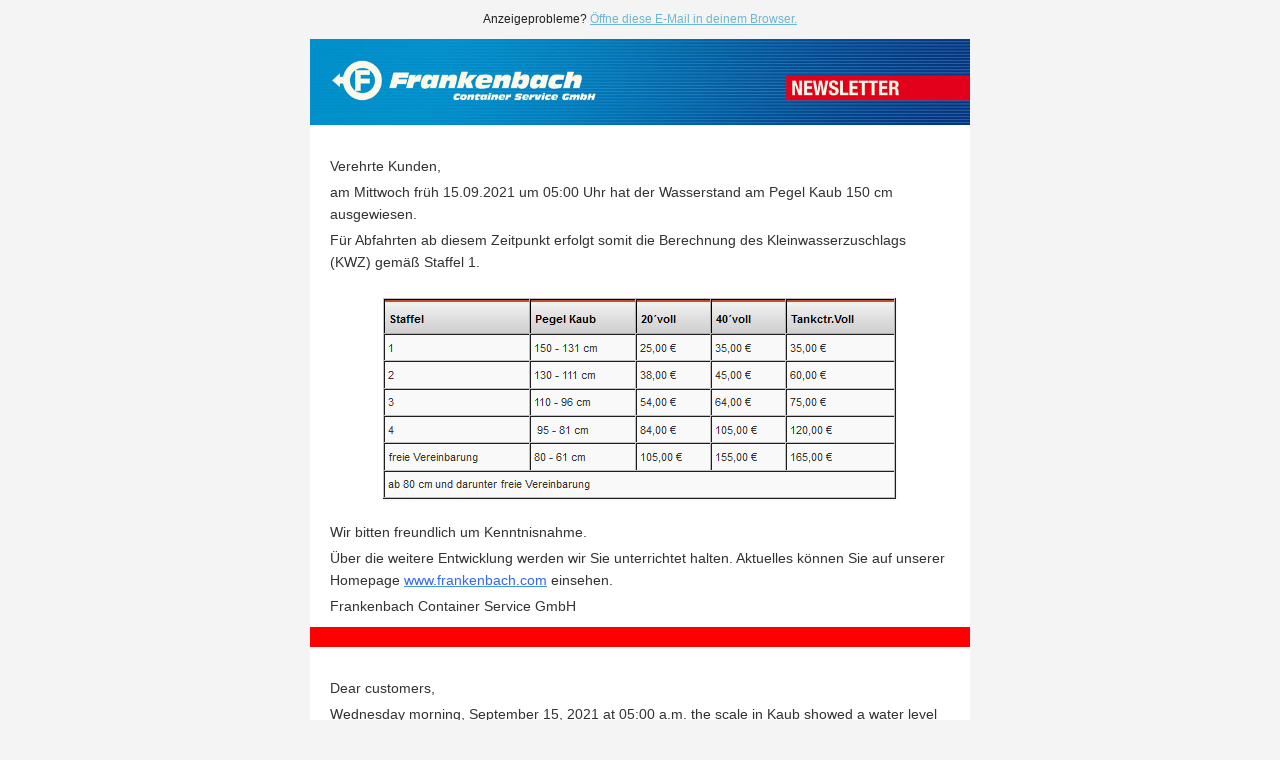

--- FILE ---
content_type: text/html; charset=utf-8
request_url: https://www.frankenbach.com/?mailpoet_router&endpoint=view_in_browser&action=view&data=WzE5NiwiNDYzNWMwZTAwMGM1IiwwLDAsMTcxLDFd
body_size: 3440
content:
<html lang="en" style="margin:0;padding:0">
<head>
    <meta http-equiv="Content-Type" content="text/html; charset=UTF-8" />
    <meta name="viewport" content="width=device-width, initial-scale=1" />
    <meta http-equiv="X-UA-Compatible" content="IE=edge" />
    <meta name="format-detection" content="telephone=no" />
    <title>KWZ Staffel 1 / Low Water Scale 1</title>
    <style type="text/css"> @media screen and (max-width: 480px) {
            .mailpoet_button {width:100% !important;}
        }
 @media screen and (max-width: 599px) {
            .mailpoet_header {
                padding: 10px 20px;
            }
            .mailpoet_button {
                width: 100% !important;
                padding: 5px 0 !important;
                box-sizing:border-box !important;
            }
            div, .mailpoet_cols-two, .mailpoet_cols-three {
                max-width: 100% !important;
            }
        }
</style>
    
</head>
<body leftmargin="0" topmargin="0" marginwidth="0" marginheight="0" style="margin:0;padding:0;background-color:#f4f4f4">
    <table class="mailpoet_template" border="0" width="100%" cellpadding="0" cellspacing="0" style="border-collapse:collapse;border-spacing:0;mso-table-lspace:0;mso-table-rspace:0">
        <tbody>
        <tr>
            <td class="mailpoet_preheader" style="border-collapse:collapse;display:none;visibility:hidden;mso-hide:all;font-size:1px;color:#333333;line-height:1px;max-height:0;max-width:0;opacity:0;overflow:hidden;-webkit-text-size-adjust:none" height="1">
                
            </td>
        </tr>
        <tr>
            <td align="center" class="mailpoet-wrapper" valign="top" style="border-collapse:collapse;background-color:#f4f4f4"><!--[if mso]>
                <table align="center" border="0" cellspacing="0" cellpadding="0"
                       width="660">
                    <tr>
                        <td class="mailpoet_content-wrapper" align="center" valign="top" width="660">
                <![endif]--><table class="mailpoet_content-wrapper" border="0" width="660" cellpadding="0" cellspacing="0" style="border-collapse:collapse;background-color:#ffffff;border-spacing:0;mso-table-lspace:0;mso-table-rspace:0;max-width:660px;width:100%">
                    <tbody>
                    
      <tr>
        <td class="mailpoet_content" align="center" style="border-collapse:collapse;background-color:#f4f4f4!important" bgcolor="#f4f4f4">
          <table width="100%" border="0" cellpadding="0" cellspacing="0" style="border-collapse:collapse;border-spacing:0;mso-table-lspace:0;mso-table-rspace:0">
            <tbody>
              <tr>
                <td style="border-collapse:collapse;padding-left:0;padding-right:0">
                  <table width="100%" border="0" cellpadding="0" cellspacing="0" class="mailpoet_cols-one" style="border-collapse:collapse;border-spacing:0;mso-table-lspace:0;mso-table-rspace:0;table-layout:fixed;margin-left:auto;margin-right:auto;padding-left:0;padding-right:0">
                    <tbody>
      <tr>
        <td class="mailpoet_header_footer_padded mailpoet_header" style="border-collapse:collapse;padding:10px 20px;line-height:19.2px;text-align:center;color:#222222;font-family:Arial, 'Helvetica Neue', Helvetica, sans-serif;font-size:12px">
          Anzeigeprobleme? <a href="https://www.frankenbach.com?mailpoet_router&endpoint=view_in_browser&action=view&data=WzE5NiwiNDYzNWMwZTAwMGM1IiwwLDAsMTcxLDFd" style="color:#6cb7d4;text-decoration:underline">Öffne diese E-Mail in deinem Browser.</a>
        </td>
      </tr>
      <tr>
        <td class="mailpoet_image " align="center" valign="top" style="border-collapse:collapse">
          <img src="http://www.frankenbach.com/wp-content/uploads/2019/02/FB_NL-Header_1072x140px.jpg" width="660" alt="FB_NL-Header_1072x140px" style="height:auto;max-width:100%;-ms-interpolation-mode:bicubic;border:0;display:block;outline:none;text-align:center;width:100%" />
        </td>
      </tr>
      <tr>
        <td class="mailpoet_divider" valign="top" bgColor="#ffffff" style="border-collapse:collapse;background-color:#ffffff;padding:0.5px 20px 0.5px 20px">
          <table width="100%" border="0" cellpadding="0" cellspacing="0" style="border-collapse:collapse;border-spacing:0;mso-table-lspace:0;mso-table-rspace:0">
            <tr>
              <td class="mailpoet_divider-cell" style="border-collapse:collapse;border-top-width:20px;border-top-style:solid;border-top-color:transparent">
             </td>
            </tr>
          </table>
        </td>
      </tr>
                    </tbody>
                  </table>
                </td>
              </tr>
            </tbody>
          </table>
        </td>
      </tr>
      <tr>
        <td class="mailpoet_content" align="center" style="border-collapse:collapse;background-color:#ffffff!important" bgcolor="#ffffff">
          <table width="100%" border="0" cellpadding="0" cellspacing="0" style="border-collapse:collapse;border-spacing:0;mso-table-lspace:0;mso-table-rspace:0">
            <tbody>
              <tr>
                <td style="border-collapse:collapse;padding-left:0;padding-right:0">
                  <table width="100%" border="0" cellpadding="0" cellspacing="0" class="mailpoet_cols-one" style="border-collapse:collapse;border-spacing:0;mso-table-lspace:0;mso-table-rspace:0;table-layout:fixed;margin-left:auto;margin-right:auto;padding-left:0;padding-right:0">
                    <tbody>
      <tr>
        <td class="mailpoet_text mailpoet_padded_vertical mailpoet_padded_side" valign="top" style="border-collapse:collapse;padding-top:10px;padding-bottom:10px;padding-left:20px;padding-right:20px;word-break:break-word;word-wrap:break-word">
          <h3 style="margin:0 0 4.2px;color:#333333;font-family:Arial,'Helvetica Neue',Helvetica,sans-serif;font-size:14px;line-height:22.4px;text-align:left;padding:0;font-style:normal;font-weight:normal"><span>Verehrte Kunden,</span></h3>
<table style="border-collapse:collapse;border-spacing:0;mso-table-lspace:0;mso-table-rspace:0" width="100%" cellpadding="0">
        <tr>
          <td class="mailpoet_paragraph" style="border-collapse:collapse;color:#000000;font-family:Arial,'Helvetica Neue',Helvetica,sans-serif;font-size:12px;line-height:19.2px;word-break:break-word;word-wrap:break-word;text-align:left">
            <span></span>
          </td>
        </tr></table>
<h3 style="margin:0 0 4.2px;color:#333333;font-family:Arial,'Helvetica Neue',Helvetica,sans-serif;font-size:14px;line-height:22.4px;text-align:left;padding:0;font-style:normal;font-weight:normal"><span>am Mittwoch fr&uuml;h 15.09.2021 um 05:00 Uhr hat der Wasserstand am Pegel Kaub 150 cm ausgewiesen. </span></h3>
<h3 style="margin:0 0 4.2px;color:#333333;font-family:Arial,'Helvetica Neue',Helvetica,sans-serif;font-size:14px;line-height:22.4px;text-align:left;padding:0;font-style:normal;font-weight:normal"><span>F&uuml;r Abfahrten ab diesem Zeitpunkt erfolgt somit die Berechnung des Kleinwasserzuschlags (KWZ) gem&auml;&szlig; Staffel 1.</span></h3>
<h3 style="margin:0 0 4.2px;color:#333333;font-family:Arial,'Helvetica Neue',Helvetica,sans-serif;font-size:14px;line-height:22.4px;margin-bottom:0;text-align:left;padding:0;font-style:normal;font-weight:normal"></h3>
        </td>
      </tr>
      <tr>
        <td class="mailpoet_image mailpoet_padded_vertical mailpoet_padded_side" align="center" valign="top" style="border-collapse:collapse;padding-top:10px;padding-bottom:10px;padding-left:20px;padding-right:20px">
          <img src="http://www.frankenbach.com/wp-content/uploads/2016/06/kwz-u-80de.png" width="515" alt="KWZ freie Vereinbarung" style="height:auto;max-width:100%;-ms-interpolation-mode:bicubic;border:0;display:block;outline:none;text-align:center" />
        </td>
      </tr>
                    </tbody>
                  </table>
                </td>
              </tr>
            </tbody>
          </table>
        </td>
      </tr>
      <tr>
        <td class="mailpoet_content" align="center" style="border-collapse:collapse">
          <table width="100%" border="0" cellpadding="0" cellspacing="0" style="border-collapse:collapse;border-spacing:0;mso-table-lspace:0;mso-table-rspace:0">
            <tbody>
              <tr>
                <td style="border-collapse:collapse;padding-left:0;padding-right:0">
                  <table width="100%" border="0" cellpadding="0" cellspacing="0" class="mailpoet_cols-one" style="border-collapse:collapse;border-spacing:0;mso-table-lspace:0;mso-table-rspace:0;table-layout:fixed;margin-left:auto;margin-right:auto;padding-left:0;padding-right:0">
                    <tbody>
      <tr>
        <td class="mailpoet_text mailpoet_padded_vertical mailpoet_padded_side" valign="top" style="border-collapse:collapse;padding-top:10px;padding-bottom:10px;padding-left:20px;padding-right:20px;word-break:break-word;word-wrap:break-word">
          <h3 style="margin:0 0 4.2px;color:#333333;font-family:Arial,'Helvetica Neue',Helvetica,sans-serif;font-size:14px;line-height:22.4px;text-align:left;padding:0;font-style:normal;font-weight:normal"><span>Wir bitten freundlich um Kenntnisnahme. <br /> </span></h3>
<h3 style="margin:0 0 4.2px;color:#333333;font-family:Arial,'Helvetica Neue',Helvetica,sans-serif;font-size:14px;line-height:22.4px;text-align:left;padding:0;font-style:normal;font-weight:normal"><span>&Uuml;ber die weitere Entwicklung werden wir Sie unterrichtet halten. Aktuelles k&ouml;nnen Sie auf unserer Homepage <a href="http://www.frankenbach.com" title="Frankenbach" target="_blank" rel="noopener" style="color:#4599da;text-decoration:underline"><span style="color: #3366ff;">www.frankenbach.com</span></a> einsehen. <br /> </span></h3>
<h3 style="margin:0 0 4.2px;color:#333333;font-family:Arial,'Helvetica Neue',Helvetica,sans-serif;font-size:14px;line-height:22.4px;text-align:left;padding:0;font-style:normal;font-weight:normal"><span></span></h3>
<h3 style="margin:0 0 4.2px;color:#333333;font-family:Arial,'Helvetica Neue',Helvetica,sans-serif;font-size:14px;line-height:22.4px;margin-bottom:0;text-align:left;padding:0;font-style:normal;font-weight:normal"><span>F</span><span>rankenbach Container Service GmbH</span></h3>
        </td>
      </tr>
                    </tbody>
                  </table>
                </td>
              </tr>
            </tbody>
          </table>
        </td>
      </tr>
      <tr>
        <td class="mailpoet_content" align="center" style="border-collapse:collapse">
          <table width="100%" border="0" cellpadding="0" cellspacing="0" style="border-collapse:collapse;border-spacing:0;mso-table-lspace:0;mso-table-rspace:0">
            <tbody>
              <tr>
                <td style="border-collapse:collapse;padding-left:0;padding-right:0">
                  <table width="100%" border="0" cellpadding="0" cellspacing="0" class="mailpoet_cols-one" style="border-collapse:collapse;border-spacing:0;mso-table-lspace:0;mso-table-rspace:0;table-layout:fixed;margin-left:auto;margin-right:auto;padding-left:0;padding-right:0">
                    <tbody>
      <tr>
        <td class="mailpoet_divider" valign="top" bgColor="#ff0000" style="border-collapse:collapse;background-color:#ff0000;padding:0px 20px 0px 20px">
          <table width="100%" border="0" cellpadding="0" cellspacing="0" style="border-collapse:collapse;border-spacing:0;mso-table-lspace:0;mso-table-rspace:0">
            <tr>
              <td class="mailpoet_divider-cell" style="border-collapse:collapse;border-top-width:20px;border-top-style:solid;border-top-color:transparent">
             </td>
            </tr>
          </table>
        </td>
      </tr>
                    </tbody>
                  </table>
                </td>
              </tr>
            </tbody>
          </table>
        </td>
      </tr>
      <tr>
        <td class="mailpoet_content" align="center" style="border-collapse:collapse">
          <table width="100%" border="0" cellpadding="0" cellspacing="0" style="border-collapse:collapse;border-spacing:0;mso-table-lspace:0;mso-table-rspace:0">
            <tbody>
              <tr>
                <td style="border-collapse:collapse;padding-left:0;padding-right:0">
                  <table width="100%" border="0" cellpadding="0" cellspacing="0" class="mailpoet_cols-one" style="border-collapse:collapse;border-spacing:0;mso-table-lspace:0;mso-table-rspace:0;table-layout:fixed;margin-left:auto;margin-right:auto;padding-left:0;padding-right:0">
                    <tbody>
      <tr>
        <td class="mailpoet_divider" valign="top" bgColor="#ffffff" style="border-collapse:collapse;background-color:#ffffff;padding:0.5px 20px 0.5px 20px">
          <table width="100%" border="0" cellpadding="0" cellspacing="0" style="border-collapse:collapse;border-spacing:0;mso-table-lspace:0;mso-table-rspace:0">
            <tr>
              <td class="mailpoet_divider-cell" style="border-collapse:collapse;border-top-width:20px;border-top-style:solid;border-top-color:transparent">
             </td>
            </tr>
          </table>
        </td>
      </tr>
      <tr>
        <td class="mailpoet_text mailpoet_padded_vertical mailpoet_padded_side" valign="top" style="border-collapse:collapse;padding-top:10px;padding-bottom:10px;padding-left:20px;padding-right:20px;word-break:break-word;word-wrap:break-word">
          <h3 style="margin:0 0 4.2px;color:#333333;font-family:Arial,'Helvetica Neue',Helvetica,sans-serif;font-size:14px;line-height:22.4px;text-align:left;padding:0;font-style:normal;font-weight:normal"><span>Dear customers,</span></h3>
<h3 style="margin:0 0 4.2px;color:#333333;font-family:Arial,'Helvetica Neue',Helvetica,sans-serif;font-size:14px;line-height:22.4px;text-align:left;padding:0;font-style:normal;font-weight:normal"><span></span></h3>
<h3 style="margin:0 0 4.2px;color:#333333;font-family:Arial,'Helvetica Neue',Helvetica,sans-serif;font-size:14px;line-height:22.4px;text-align:left;padding:0;font-style:normal;font-weight:normal"><span>Wednesday morning, September 15, 2021 at 05:00 a.m. the scale in Kaub showed a water level of 150 cm. For shipments from this effective date on Low Water Surcharge (KWZ) scale 1 as per Frankenbach Low Water Scale will became applicable.</span></h3>
<table style="border-collapse:collapse;border-spacing:0;mso-table-lspace:0;mso-table-rspace:0" width="100%" cellpadding="0">
        <tr>
          <td class="mailpoet_paragraph" style="border-collapse:collapse;color:#000000;font-family:Arial,'Helvetica Neue',Helvetica,sans-serif;font-size:12px;line-height:19.2px;word-break:break-word;word-wrap:break-word;text-align:left">
            <span></span>
          </td>
        </tr></table>
        </td>
      </tr>
                    </tbody>
                  </table>
                </td>
              </tr>
            </tbody>
          </table>
        </td>
      </tr>
      <tr>
        <td class="mailpoet_content" align="center" style="border-collapse:collapse;background-color:#ffffff!important" bgcolor="#ffffff">
          <table width="100%" border="0" cellpadding="0" cellspacing="0" style="border-collapse:collapse;border-spacing:0;mso-table-lspace:0;mso-table-rspace:0">
            <tbody>
              <tr>
                <td style="border-collapse:collapse;padding-left:0;padding-right:0">
                  <table width="100%" border="0" cellpadding="0" cellspacing="0" class="mailpoet_cols-one" style="border-collapse:collapse;border-spacing:0;mso-table-lspace:0;mso-table-rspace:0;table-layout:fixed;margin-left:auto;margin-right:auto;padding-left:0;padding-right:0">
                    <tbody>
      <tr>
        <td class="mailpoet_image mailpoet_padded_vertical mailpoet_padded_side" align="center" valign="top" style="border-collapse:collapse;padding-top:10px;padding-bottom:10px;padding-left:20px;padding-right:20px">
          <img src="http://www.frankenbach.com/wp-content/uploads/2016/06/kwz-u-80en.png" width="515" alt="kwz under 80 cm" style="height:auto;max-width:100%;-ms-interpolation-mode:bicubic;border:0;display:block;outline:none;text-align:center" />
        </td>
      </tr>
                    </tbody>
                  </table>
                </td>
              </tr>
            </tbody>
          </table>
        </td>
      </tr>
      <tr>
        <td class="mailpoet_content" align="center" style="border-collapse:collapse">
          <table width="100%" border="0" cellpadding="0" cellspacing="0" style="border-collapse:collapse;border-spacing:0;mso-table-lspace:0;mso-table-rspace:0">
            <tbody>
              <tr>
                <td style="border-collapse:collapse;padding-left:0;padding-right:0">
                  <table width="100%" border="0" cellpadding="0" cellspacing="0" class="mailpoet_cols-one" style="border-collapse:collapse;border-spacing:0;mso-table-lspace:0;mso-table-rspace:0;table-layout:fixed;margin-left:auto;margin-right:auto;padding-left:0;padding-right:0">
                    <tbody>
      <tr>
        <td class="mailpoet_text mailpoet_padded_vertical mailpoet_padded_side" valign="top" style="border-collapse:collapse;padding-top:10px;padding-bottom:10px;padding-left:20px;padding-right:20px;word-break:break-word;word-wrap:break-word">
          <h3 style="margin:0 0 4.2px;color:#333333;font-family:Arial,'Helvetica Neue',Helvetica,sans-serif;font-size:14px;line-height:22.4px;text-align:left;padding:0;font-style:normal;font-weight:normal"><span>We shall keep you advised about the development. For further information you may also consult our homepage <a href="http://www.frankenbach.com" title="Frankenbach" target="_blank" rel="noopener" style="color:#4599da;text-decoration:underline"><span style="color: #3366ff;">www.frankenbach.com</span></a>.<br /> </span></h3>
<h3 style="margin:0 0 4.2px;color:#333333;font-family:Arial,'Helvetica Neue',Helvetica,sans-serif;font-size:14px;line-height:22.4px;text-align:left;padding:0;font-style:normal;font-weight:normal"></h3>
<h3 style="margin:0 0 4.2px;color:#333333;font-family:Arial,'Helvetica Neue',Helvetica,sans-serif;font-size:14px;line-height:22.4px;margin-bottom:0;text-align:left;padding:0;font-style:normal;font-weight:normal"><br /> <span>Frankenbach Container Service GmbH</span></h3>
        </td>
      </tr>
                    </tbody>
                  </table>
                </td>
              </tr>
            </tbody>
          </table>
        </td>
      </tr>
      <tr>
        <td class="mailpoet_content" align="center" style="border-collapse:collapse">
          <table width="100%" border="0" cellpadding="0" cellspacing="0" style="border-collapse:collapse;border-spacing:0;mso-table-lspace:0;mso-table-rspace:0">
            <tbody>
              <tr>
                <td style="border-collapse:collapse;padding-left:0;padding-right:0">
                  <table width="100%" border="0" cellpadding="0" cellspacing="0" class="mailpoet_cols-one" style="border-collapse:collapse;border-spacing:0;mso-table-lspace:0;mso-table-rspace:0;table-layout:fixed;margin-left:auto;margin-right:auto;padding-left:0;padding-right:0">
                    <tbody>
      <tr>
        <td class="mailpoet_header_footer_padded mailpoet_footer" style="border-collapse:collapse;padding:10px 20px;line-height:19.2px;text-align:center;color:#222222;font-family:Arial, 'Helvetica Neue', Helvetica, sans-serif;font-size:12px">
          <a href="https://www.frankenbach.com/?mailpoet_page=subscriptions&mailpoet_router&endpoint=subscription&action=confirm_unsubscribe&data=eyJwcmV2aWV3IjoxfQ" style="color:#6cb7d4;text-decoration:none">Austragen</a> | <a href="https://www.frankenbach.com/?mailpoet_page=subscriptions&mailpoet_router&endpoint=subscription&action=manage&data=eyJwcmV2aWV3IjoxfQ" style="color:#6cb7d4;text-decoration:none">Abonnement verwalten</a> |<a href="https://www.frankenbach.com/?mailpoet_page=subscriptions&mailpoet_router&endpoint=subscription&action=manage&data=eyJwcmV2aWV3IjoxfQ" style="color:#6cb7d4;text-decoration:none"> </a><a href="http://www.frankenbach.com/impressum" title="Impressum" target="_blank" rel="noopener noreferrer" style="color:#6cb7d4;text-decoration:none">Impressum </a>| <a href="https://charter.frankenbach.com" title="Charter Portal" target="_blank" rel="noopener noreferrer" style="color:#6cb7d4;text-decoration:none">Charter Portal</a> | <a href="https://www.frankenbach.com" title="Frankenbach.com" target="_blank" rel="noopener noreferrer" style="color:#6cb7d4;text-decoration:none">Frankenbach.com</a>
        </td>
      </tr>
                    </tbody>
                  </table>
                </td>
              </tr>
            </tbody>
          </table>
        </td>
      </tr>
      <tr>
        <td class="mailpoet_content" align="center" style="border-collapse:collapse;background-color:#f4f4f4!important" bgcolor="#f4f4f4">
          <table width="100%" border="0" cellpadding="0" cellspacing="0" style="border-collapse:collapse;border-spacing:0;mso-table-lspace:0;mso-table-rspace:0">
            <tbody>
              <tr>
                <td style="border-collapse:collapse;padding-left:0;padding-right:0">
                  <table width="100%" border="0" cellpadding="0" cellspacing="0" class="mailpoet_cols-one" style="border-collapse:collapse;border-spacing:0;mso-table-lspace:0;mso-table-rspace:0;table-layout:fixed;margin-left:auto;margin-right:auto;padding-left:0;padding-right:0">
                    <tbody>
      <tr>
        <td class="mailpoet_image mailpoet_padded_vertical mailpoet_padded_side" align="center" valign="top" style="border-collapse:collapse;padding-top:10px;padding-bottom:10px;padding-left:20px;padding-right:20px">
          <a href="http://www.mailpoet.com" style="color:#4599da;text-decoration:underline"><img src="https://www.frankenbach.com/wp-content/plugins/mailpoet/assets/img/mailpoet_logo_newsletter.png" width="108" alt="MailPoet" style="height:auto;max-width:100%;-ms-interpolation-mode:bicubic;border:0;display:block;outline:none;text-align:center" /></a>
        </td>
      </tr>
                    </tbody>
                  </table>
                </td>
              </tr>
            </tbody>
          </table>
        </td>
      </tr>
                    </tbody>
                </table><!--[if mso]>
                </td>
                </tr>
                </table>
                <![endif]--></td>
        </tr>
        </tbody>
    </table>
</body>
</html>
